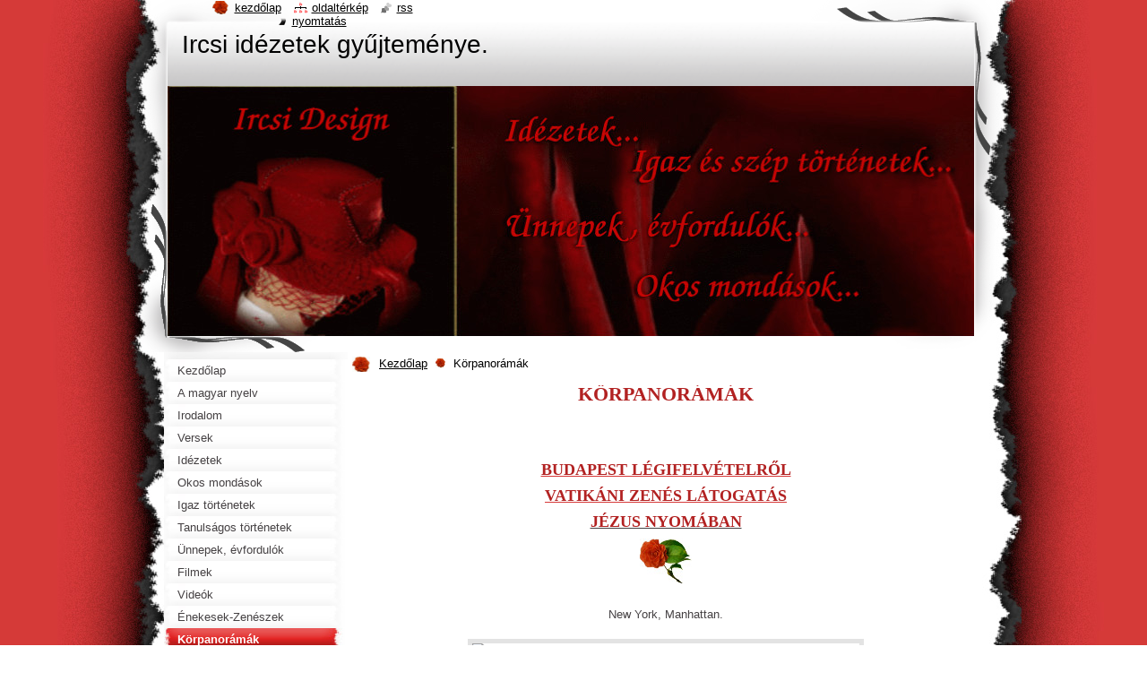

--- FILE ---
content_type: text/html; charset=UTF-8
request_url: https://ircsi.webnode.hu/korpanoramak/
body_size: 8399
content:
<!--[if lte IE 9]><!DOCTYPE HTML PUBLIC "-//W3C//DTD HTML 4.01 Transitional//EN" "https://www.w3.org/TR/html4/loose.dtd"><![endif]-->
<!DOCTYPE html>
<!--[if IE]><html class="ie" lang="hu"><![endif]-->
<!--[if gt IE 9]><!--> 
<html lang="hu">
<!--<![endif]-->
  <head>
    <!--[if lt IE 8]><meta http-equiv="X-UA-Compatible" content="IE=EmulateIE7"><![endif]--><!--[if IE 8]><meta http-equiv="X-UA-Compatible" content="IE=EmulateIE8"><![endif]--><!--[if IE 9]><meta http-equiv="X-UA-Compatible" content="IE=EmulateIE9"><![endif]-->
    <base href="https://ircsi.webnode.hu/">
  <meta charset="utf-8">
  <meta name="description" content="">
  <meta name="keywords" content="">
  <meta name="generator" content="Webnode">
  <meta name="apple-mobile-web-app-capable" content="yes">
  <meta name="apple-mobile-web-app-status-bar-style" content="black">
  <meta name="format-detection" content="telephone=no">
    <link rel="icon" type="image/svg+xml" href="/favicon.svg" sizes="any">  <link rel="icon" type="image/svg+xml" href="/favicon16.svg" sizes="16x16">  <link rel="icon" href="/favicon.ico"><link rel="canonical" href="https://ircsi.webnode.hu/korpanoramak/">
<script type="text/javascript">(function(i,s,o,g,r,a,m){i['GoogleAnalyticsObject']=r;i[r]=i[r]||function(){
			(i[r].q=i[r].q||[]).push(arguments)},i[r].l=1*new Date();a=s.createElement(o),
			m=s.getElementsByTagName(o)[0];a.async=1;a.src=g;m.parentNode.insertBefore(a,m)
			})(window,document,'script','//www.google-analytics.com/analytics.js','ga');ga('create', 'UA-797705-6', 'auto',{"name":"wnd_header"});ga('wnd_header.set', 'dimension1', 'W1');ga('wnd_header.set', 'anonymizeIp', true);ga('wnd_header.send', 'pageview');var pageTrackerAllTrackEvent=function(category,action,opt_label,opt_value){ga('send', 'event', category, action, opt_label, opt_value)};</script>
  <link rel="alternate" type="application/rss+xml" href="https://ircsi.webnode.hu/rss/all.xml" title="Összes cikk">
<!--[if lte IE 9]><style type="text/css">.cke_skin_webnode iframe {vertical-align: baseline !important;}</style><![endif]-->
    <title>Körpanorámák :: Ircsi idézetek gyűjteménye.</title>
    <meta name="robots" content="index, follow">
    <meta name="googlebot" content="index, follow">   
    <link href="https://d11bh4d8fhuq47.cloudfront.net/_system/skins/v9/50000797/css/style.css" rel="stylesheet" type="text/css" media="screen,projection,handheld,tv">
    <link href="https://d11bh4d8fhuq47.cloudfront.net/_system/skins/v9/50000797/css/print.css" rel="stylesheet" type="text/css" media="print">
    <script type="text/javascript" src="https://d11bh4d8fhuq47.cloudfront.net/_system/skins/v9/50000797/js/functions.js"></script>
    <!--[if IE]>
			<script type="text/javascript" src="https://d11bh4d8fhuq47.cloudfront.net/_system/skins/v9/50000797/js/functions-ie.js"></script>
		<![endif]-->
    <!--[if IE 6]>
      <script type="text/javascript" src="https://d11bh4d8fhuq47.cloudfront.net/_system/skins/v9/50000797/js/png.js"></script>
			<script type="text/javascript">
        DD_belatedPNG.fix('#header, .homepage a, .print a, .sitemap a, .rss a, li');
        DD_belatedPNG.fixPNG('#header, .homepage a, .print a, .sitemap a, .rss a, li');
      </script> 
    <![endif]--> 
  
				<script type="text/javascript">
				/* <![CDATA[ */
					
					if (typeof(RS_CFG) == 'undefined') RS_CFG = new Array();
					RS_CFG['staticServers'] = new Array('https://d11bh4d8fhuq47.cloudfront.net/');
					RS_CFG['skinServers'] = new Array('https://d11bh4d8fhuq47.cloudfront.net/');
					RS_CFG['filesPath'] = 'https://ircsi.webnode.hu/_files/';
					RS_CFG['filesAWSS3Path'] = 'https://ebe4c9065f.cbaul-cdnwnd.com/395c24ab620300ae62461c6ad28f4d3d/';
					RS_CFG['lbClose'] = 'Bezárás';
					RS_CFG['skin'] = 'default';
					if (!RS_CFG['labels']) RS_CFG['labels'] = new Array();
					RS_CFG['systemName'] = 'Webnode';
						
					RS_CFG['responsiveLayout'] = 0;
					RS_CFG['mobileDevice'] = 0;
					RS_CFG['labels']['copyPasteSource'] = 'Olvass tovább:';
					
				/* ]]> */
				</script><style type="text/css">/* <![CDATA[ */#b802a5242jq1qn2 {position: absolute;font-size: 13px !important;font-family: "Arial", helvetica, sans-serif !important;white-space: nowrap;z-index: 2147483647;-webkit-user-select: none;-khtml-user-select: none;-moz-user-select: none;-o-user-select: none;user-select: none;}#dg4b272j6eck {position: relative;top: -14px;}* html #dg4b272j6eck { top: -11px; }#dg4b272j6eck a { text-decoration: none !important; }#dg4b272j6eck a:hover { text-decoration: underline !important; }#wqvfxs1kkq {z-index: 2147483647;display: inline-block !important;font-size: 16px;padding: 7px 59px 9px 59px;background: transparent url(https://d11bh4d8fhuq47.cloudfront.net/img/footer/footerButtonWebnodeHover.png?ph=ebe4c9065f) top left no-repeat;height: 18px;cursor: pointer;}* html #wqvfxs1kkq { height: 36px; }#wqvfxs1kkq:hover { background: url(https://d11bh4d8fhuq47.cloudfront.net/img/footer/footerButtonWebnode.png?ph=ebe4c9065f) top left no-repeat; }#ggi7i8e22mmt { display: none; }#f3f05b6ffm {z-index: 3000;text-align: left !important;position: absolute;height: 88px;font-size: 13px !important;color: #ffffff !important;font-family: "Arial", helvetica, sans-serif !important;overflow: hidden;cursor: pointer;}#f3f05b6ffm a {color: #ffffff !important;}#gdasupj39 {color: #36322D !important;text-decoration: none !important;font-weight: bold !important;float: right;height: 31px;position: absolute;top: 19px;right: 15px;cursor: pointer;}#g444456050 { float: right; padding-right: 27px; display: block; line-height: 31px; height: 31px; background: url(https://d11bh4d8fhuq47.cloudfront.net/img/footer/footerButton.png?ph=ebe4c9065f) top right no-repeat; white-space: nowrap; }#apm60vg1eb26c { position: relative; left: 1px; float: left; display: block; width: 15px; height: 31px; background: url(https://d11bh4d8fhuq47.cloudfront.net/img/footer/footerButton.png?ph=ebe4c9065f) top left no-repeat; }#gdasupj39:hover { color: #36322D !important; text-decoration: none !important; }#gdasupj39:hover #g444456050 { background: url(https://d11bh4d8fhuq47.cloudfront.net/img/footer/footerButtonHover.png?ph=ebe4c9065f) top right no-repeat; }#gdasupj39:hover #apm60vg1eb26c { background: url(https://d11bh4d8fhuq47.cloudfront.net/img/footer/footerButtonHover.png?ph=ebe4c9065f) top left no-repeat; }#dgf4sh14b535 {padding-right: 11px;padding-right: 11px;float: right;height: 60px;padding-top: 18px;background: url(https://d11bh4d8fhuq47.cloudfront.net/img/footer/footerBubble.png?ph=ebe4c9065f) top right no-repeat;}#eqre3w4a6i {float: left;width: 18px;height: 78px;background: url(https://d11bh4d8fhuq47.cloudfront.net/img/footer/footerBubble.png?ph=ebe4c9065f) top left no-repeat;}* html #wqvfxs1kkq { filter: progid:DXImageTransform.Microsoft.AlphaImageLoader(src='https://d11bh4d8fhuq47.cloudfront.net/img/footer/footerButtonWebnode.png?ph=ebe4c9065f'); background: transparent; }* html #wqvfxs1kkq:hover { filter: progid:DXImageTransform.Microsoft.AlphaImageLoader(src='https://d11bh4d8fhuq47.cloudfront.net/img/footer/footerButtonWebnodeHover.png?ph=ebe4c9065f'); background: transparent; }* html #dgf4sh14b535 { height: 78px; background-image: url(https://d11bh4d8fhuq47.cloudfront.net/img/footer/footerBubbleIE6.png?ph=ebe4c9065f);  }* html #eqre3w4a6i { background-image: url(https://d11bh4d8fhuq47.cloudfront.net/img/footer/footerBubbleIE6.png?ph=ebe4c9065f);  }* html #g444456050 { background-image: url(https://d11bh4d8fhuq47.cloudfront.net/img/footer/footerButtonIE6.png?ph=ebe4c9065f); }* html #apm60vg1eb26c { background-image: url(https://d11bh4d8fhuq47.cloudfront.net/img/footer/footerButtonIE6.png?ph=ebe4c9065f); }* html #gdasupj39:hover #rbcGrSigTryButtonRight { background-image: url(https://d11bh4d8fhuq47.cloudfront.net/img/footer/footerButtonHoverIE6.png?ph=ebe4c9065f);  }* html #gdasupj39:hover #rbcGrSigTryButtonLeft { background-image: url(https://d11bh4d8fhuq47.cloudfront.net/img/footer/footerButtonHoverIE6.png?ph=ebe4c9065f);  }/* ]]> */</style><script type="text/javascript" src="https://d11bh4d8fhuq47.cloudfront.net/_system/client/js/compressed/frontend.package.1-3-108.js?ph=ebe4c9065f"></script><style type="text/css"></style></head>
  <body>    <div id="body_bg">
      <div id="site_bg">
        <div id="site">
        
          <!-- HEADER -->
          <div id="header">
            <div id="logozone">               
              <div id="logo"><a href="home/" title="Ugrás a kezdőlapra"><span id="rbcSystemIdentifierLogo">Ircsi idézetek gyűjteménye.</span></a></div>          
              <p id="moto"><span id="rbcCompanySlogan" class="rbcNoStyleSpan"></span></p>
            </div>    
            <div id="illustration">                            
              <img src="https://ebe4c9065f.cbaul-cdnwnd.com/395c24ab620300ae62461c6ad28f4d3d/200000205-6224b631ec/50000000.jpg?ph=ebe4c9065f" width="900" height="279" alt="">            </div>         
          </div>
          <!-- /HEADER -->
          
          <div class="cleaner"><!-- / --></div>
          
          <!-- MAIN -->
          <div id="mainWide">
            
            <!-- CONTENT -->
            <div id="content">
                          
              <!-- NAVIGATOR -->
              <div id="pageNavigator" class="rbcContentBlock">                        <div id="navigator">           <a class="navFirstPage" href="/home/">Kezdőlap</a>      <span><span> &gt; </span></span>          <span id="navCurrentPage">Körpanorámák</span>                 </div>            <div class="cleaner"><!-- / --></div>              </div>              <!-- /NAVIGATOR -->
              
              <div class="cleaner"><!-- / --></div>
              
              
								
			<div class="box">
        <div class="boxContent">
          <div class="contentBox">

		<p style="text-align: center;"><span style="color:#b22222;"><strong><span style="font-size:22px;"><span style="font-family:comic sans ms,cursive;">KÖRPANORÁMÁK</span></span></strong></span></p>
<p style="text-align: center;">&nbsp;</p>
<p style="text-align: center;">&nbsp;</p>
<p style="text-align: center;"><strong><span style="font-size:18px;"><span style="font-family:comic sans ms,cursive;"><a href="http://www.budapest.skyviewair.com/" rel="nofollow" style="line-height: 20.479999542236328px; background-color: rgb(214, 57, 57);" target="_blank"><span style="color:#b22222;"><span style="background-color:#ffffff;">BUDAPEST LÉGIFELVÉTELRŐL</span></span></a></span></span></strong></p>
<p style="text-align: center;"><strong><span style="font-size:18px;"><span style="font-family:comic sans ms,cursive;"><a href="http://www.vatican.va/various/basiliche/san_giovanni/vr_tour/index-en.html" rel="nofollow" target="_blank"><span style="color:#b22222;">VATIKÁNI ZENÉS LÁTOGATÁS</span></a></span></span></strong></p>
<p style="text-align: center;"><span style="font-size:18px;"><a href="http://www.p4panorama.com/panos/HOLYLAND/index.html" rel="nofollow" style="color: rgb(69, 65, 67); line-height: 20.479999542236328px; background-color: rgb(214, 57, 57);" target="_blank"><span style="color:#b22222;"><strong><span style="font-family: 'comic sans ms', cursive;"><span style="background-color:#ffffff;">JÉZUS NYOMÁBAN</span></span></strong></span></a></span></p>

        
          </div>                
        </div>
      </div>
      
      <div class="cleaner"><!-- / --></div>

		
								
			<div class="box">
        <div class="boxContent">
          <div class="contentBox">

		<p style="text-align: center;">
	New York, Manhattan.</p>
<p style="text-align: center;">
	<a href="http://www.airpano.ru/files/Millennium-UN-Plaza-Hotel-New-York-Night/2-2" rel="nofollow" target="_blank"><img alt="Description: Description: 01 20 ??? ????? ????? 360 ???? ???? ?????? " src="https://mail.google.com/mail/u/0/?ui=2&amp;ik=91ad33082d&amp;view=att&amp;th=13b0d5a0fd9ede3a&amp;attid=0.10&amp;disp=emb&amp;realattid=aae2b1ddaa3ba54c_0.1.1&amp;zw&amp;atsh=1" /></a></p>
<p style="text-align: center;">
	St. Moritz, Swiss Alps</p>
<p style="text-align: center;">
	<a href="http://www.airpano.ru/files/Sankt-Moritz-Switzerland/2-2" rel="nofollow" style="color: rgb(17, 85, 204); font-family: arial, sans-serif; font-size: 16px;" target="_blank"><span style="text-decoration: initial;"><img alt="Description: Description: 02 20 ??? ????? ????? 360 ???? ???? ?????? " border="0" class="GH" height="222" src="https://mail.google.com/mail/u/0/?ui=2&amp;ik=91ad33082d&amp;view=att&amp;th=13b0d5a0fd9ede3a&amp;attid=0.14&amp;disp=emb&amp;realattid=aae2b1ddaa3ba54c_0.1.2&amp;zw&amp;atsh=1" style="-webkit-box-shadow: rgb(229, 229, 229) 0px 0px 0px 1px; box-shadow: rgb(229, 229, 229) 0px 0px 0px 1px;" width="595" /></span></a></p>
<p style="text-align: center;">
	Unreal Aircraft of Ivan Roslyalkov</p>
<p style="text-align: center;">
	<a href="http://www.airpano.ru/files/Nepal-Airlines/2-2" rel="nofollow" target="_blank"><img alt="Description: Description: 03 20 ??? ????? ????? 360 ???? ???? ?????? " src="https://mail.google.com/mail/u/0/?ui=2&amp;ik=91ad33082d&amp;view=att&amp;th=13b0d5a0fd9ede3a&amp;attid=0.20&amp;disp=emb&amp;realattid=aae2b1ddaa3ba54c_0.1.3&amp;zw&amp;atsh=1" /></a></p>
<p style="text-align: center;">
	&nbsp;</p>
<p style="text-align: center;">
	&nbsp;</p>
<p style="text-align: center;">
	<img alt="Description: Description: 04 20 ??? ????? ????? 360 ???? ???? ?????? " src="https://mail.google.com/mail/u/0/?ui=2&amp;ik=91ad33082d&amp;view=att&amp;th=13b0d5a0fd9ede3a&amp;attid=0.3&amp;disp=emb&amp;realattid=aae2b1ddaa3ba54c_0.1.4&amp;zw&amp;atsh=1" /></p>
<p>
	&nbsp;</p>
<p>
	&nbsp;</p>

        
          </div>                
        </div>
      </div>
      
      <div class="cleaner"><!-- / --></div>

		           
              
            </div>
            <!-- /CONTENT -->
            
            <!-- SIDEBAR -->
            <div id="sidebar">
            
              <!-- MENU -->  
              


      <div id="menuzone">

		<ul class="menu">
	<li class="first">
  
      <a href="/home/">
    
      <span>Kezdőlap</span>
      
  </a>
  
  </li>
	<li>
  
      <a href="/a-magyar-nyelv/">
    
      <span>A magyar nyelv</span>
      
  </a>
  
  </li>
	<li>
  
      <a href="/irodalom/">
    
      <span>Irodalom</span>
      
  </a>
  
  </li>
	<li>
  
      <a href="/versek/">
    
      <span>Versek</span>
      
  </a>
  
  </li>
	<li>
  
      <a href="/idezetek/">
    
      <span>Idézetek</span>
      
  </a>
  
  </li>
	<li>
  
      <a href="/okos-mondasok/">
    
      <span>Okos mondások</span>
      
  </a>
  
  </li>
	<li>
  
      <a href="/igaz-tortenetek/">
    
      <span>Igaz történetek</span>
      
  </a>
  
  </li>
	<li>
  
      <a href="/tanulsagos-tortenetek/">
    
      <span>Tanulságos történetek</span>
      
  </a>
  
  </li>
	<li>
  
      <a href="/unnepek/">
    
      <span>Ünnepek, évfordulók</span>
      
  </a>
  
  </li>
	<li>
  
      <a href="/filmek/">
    
      <span>Filmek</span>
      
  </a>
  
  </li>
	<li>
  
      <a href="/videok/">
    
      <span>Videók</span>
      
  </a>
  
  </li>
	<li>
  
      <a href="/enekesek-zeneszek/">
    
      <span>Énekesek-Zenészek</span>
      
  </a>
  
  </li>
	<li class="open selected activeSelected">
  
      <a href="/korpanoramak/">
    
      <span>Körpanorámák</span>
      
  </a>
  
  </li>
	<li>
  
      <a href="/egyhazi/">
    
      <span>Egyházi</span>
      
  </a>
  
  </li>
	<li>
  
      <a href="/andre-rieu/">
    
      <span>Andre Rieu</span>
      
  </a>
  
  </li>
	<li>
  
      <a href="/spontan-esemenyek/">
    
      <span>Spontán események</span>
      
  </a>
  
  </li>
	<li>
  
      <a href="/vendegkonyv/">
    
      <span>Vendégkönyv</span>
      
  </a>
  
  </li>
	<li>
  
      <a href="/hasznos-linkek/">
    
      <span>Hasznos linkek</span>
      
  </a>
  
  </li>
	<li>
  
      <a href="/minden-ami-magyar/">
    
      <span>Minden ami Magyar</span>
      
  </a>
  
  </li>
	<li>
  
      <a href="/jo-tudni-/">
    
      <span>Jó tudni!</span>
      
  </a>
  
  </li>
	<li>
  
      <a href="/sajat-linkjeim/">
    
      <span>Saját linkjeim</span>
      
  </a>
  
  </li>
	<li>
  
      <a href="/tesztek/">
    
      <span>Tesztek</span>
      
  </a>
  
  </li>
	<li>
  
      <a href="/erdekessegek/">
    
      <span>Érdekességek</span>
      
  </a>
  
  </li>
	<li>
  
      <a href="/luxus/">
    
      <span>Luxus</span>
      
  </a>
  
  </li>
	<li class="last">
  
      <a href="/vendegkonyv2/">
    
      <span>Vendégkönyv</span>
      
  </a>
  
  </li>
</ul>

      </div>

					    
              <!-- /MENU -->
              
              <div class="cleaner"><!-- / --></div>
              
              <!-- SEARCH -->
              
        
      <div id="searchBox">

		<form action="/search/" method="get" id="fulltextSearch">

      	<label for="fulltextSearchText">Keresés</label>
        <div class="cleaner"><!-- / --></div>            		    
        <input type="text" name="text" id="fulltextSearchText">
        <button type="submit" id="fulltextSubmit"><span class="hidden">Keres</span></button>

		</form>


      </div>
      
      <div class="cleaner"><!-- / --></div>

		 
              <!-- /SEARCH -->
              
              <div class="cleaner"><!-- / --></div>
              
              <!-- CONTACT -->
              
          
      <div id="contact">
        <div id="contactTitle"><h2>Elérhetőség</h2></div>
        <div id="contactContent">
          
		

      <p class="name">Ircsi</p>
                  
      
      
	
	    <p class="email"><a href="&#109;&#97;&#105;&#108;&#116;&#111;:&#110;&#101;&#114;&#105;&#99;&#115;&#97;&#114;&#97;1&#64;&#103;&#109;&#97;&#105;&#108;&#46;&#99;&#111;&#109;"><span id="rbcContactEmail">&#110;&#101;&#114;&#105;&#99;&#115;&#97;&#114;&#97;1&#64;&#103;&#109;&#97;&#105;&#108;&#46;&#99;&#111;&#109;</span></a></p>

	        

		
        
        </div>
      </div>
      
      <div class="cleaner"><!-- / --></div>

					          
              <!-- /CONTACT --> 
              
              <div class="cleaner"><!-- / --></div>       
              
                      
                    
                              
            </div>
            <!-- /SIDEBAR -->
            
            <hr class="cleaner">
            
          </div>
          <!-- /MAIN -->
          
          <div class="cleaner"><!-- / --></div>
          
          <!-- QUICK LINKS -->
          <table id="quickLinks">
            <tr><td>
              <div id="links">
                <p>
                  <span class="homepage"><a href="home/" title="Ugrás a kezdőlapra">Kezdőlap</a></span>
                  <span class="separator"> | </span>
                  <span class="sitemap"><a href="/sitemap/" title="Ugrás az oldaltérképre.">Oldaltérkép</a></span>
                  <span class="separator"> | </span>
                  <span class="rss"><a href="/rss/" title="RSS csatornák">RSS</a></span>
                  <span class="separator"> | </span>
                  <span class="print"><a href="#" onclick="window.print(); return false;" title="Oldal nyomtatása">Nyomtatás</a></span>
                 </p>  
              </div>
            </td><td>
              <div class="lang">               
                <div id="languageSelect"></div>			                			            
              </div>
            </td></tr>
          </table>
          <!-- /QUICK LINKS -->
          
          <!-- FOOTER -->
          <div id="footer">
            <div id="footerContent">
              <div id="footerLeft"><span id="rbcFooterText" class="rbcNoStyleSpan">Ircsi Idézetek gyűjteménye© 2012 Minden jog fenntartva.</span></div>            
              <div id="footerRight"><span class="rbcSignatureText"><a rel="nofollow" href="https://www.webnode.hu?utm_source=text&amp;utm_medium=footer&amp;utm_campaign=free1">Készíts ingyenes honlapot</a><a id="wqvfxs1kkq" rel="nofollow" href="https://www.webnode.hu?utm_source=button&amp;utm_medium=footer&amp;utm_campaign=free1"><span id="ggi7i8e22mmt">Webnode</span></a></span></div> 
            </div>
          </div>          
          <!-- /FOOTER -->
        
        </div>
      </div>
    </div>
    
    <script type="text/javascript">
		/* <![CDATA[ */

			RubicusFrontendIns.addObserver
			({

				onContentChange: function ()
        {
          RubicusFrontendIns.faqInit('faq', 'answerBlock');
          setContentSize();
        },

				onStartSlideshow: function()
				{
					$('slideshowControl').innerHTML	= '<span>Diavetítés szüneteltetése<'+'/span>';
					$('slideshowControl').title			= 'A képek automatikus vetítésének szüneteltetése';
					$('slideshowControl').onclick		= RubicusFrontendIns.stopSlideshow.bind(RubicusFrontendIns);
				},

				onStopSlideshow: function()
				{
					$('slideshowControl').innerHTML	= '<span>Diavetítés indítása<'+'/span>';
					$('slideshowControl').title			= 'Képek diavetítésének indítása';
					$('slideshowControl').onclick		= RubicusFrontendIns.startSlideshow.bind(RubicusFrontendIns);
				},

				onShowImage: function()
				{
					if (RubicusFrontendIns.isSlideshowMode())
					{
						$('slideshowControl').innerHTML	= '<span>Diavetítés szüneteltetése<'+'/span>';
						$('slideshowControl').title			= 'A képek automatikus vetítésének szüneteltetése';
						$('slideshowControl').onclick		= RubicusFrontendIns.stopSlideshow.bind(RubicusFrontendIns);
					}
				}

			 });
			 
			  if (!$('detailScript'))
        {
          window.onload = setContentSize;
        }        
        document.body.onresize = setContentSize;
			  window.onresize = setContentSize;

			  RubicusFrontendIns.faqInit('faq', 'answerBlock');

			  RubicusFrontendIns.addFileToPreload('https://d11bh4d8fhuq47.cloudfront.net/_system/skins/v9/50000797/img/loading.gif');
			  
			  RubicusFrontendIns.addFileToPreload('https://d11bh4d8fhuq47.cloudfront.net/_system/skins/v9/50000797/img/search_btn_hover.jpg');
			  RubicusFrontendIns.addFileToPreload('https://d11bh4d8fhuq47.cloudfront.net/_system/skins/v9/50000797/img/menu_hover.jpg');
			  RubicusFrontendIns.addFileToPreload('https://d11bh4d8fhuq47.cloudfront.net/_system/skins/v9/50000797/img/submenu_hover.jpg');
			  RubicusFrontendIns.addFileToPreload('https://d11bh4d8fhuq47.cloudfront.net/_system/skins/v9/50000797/img/submenu2_hover.jpg');
			  RubicusFrontendIns.addFileToPreload('https://d11bh4d8fhuq47.cloudfront.net/_system/skins/v9/50000797/img/submit_hover.jpg');
			  
			  RubicusFrontendIns.addFileToPreload('https://d11bh4d8fhuq47.cloudfront.net/_system/skins/v9/50000797/img/photo118_hover.jpg');
			  RubicusFrontendIns.addFileToPreload('https://d11bh4d8fhuq47.cloudfront.net/_system/skins/v9/50000797/img/photo200_hover.jpg');
			  RubicusFrontendIns.addFileToPreload('https://d11bh4d8fhuq47.cloudfront.net/_system/skins/v9/50000797/img/product_img_hover.jpg');
			  
  		/* ]]> */
  	</script>
  <div id="rbcFooterHtml"></div><div style="display: none;" id="b802a5242jq1qn2"><span id="dg4b272j6eck">&nbsp;</span></div><div id="f3f05b6ffm" style="display: none;"><a href="https://www.webnode.hu?utm_source=window&amp;utm_medium=footer&amp;utm_campaign=free1" rel="nofollow"><div id="eqre3w4a6i"><!-- / --></div><div id="dgf4sh14b535"><div><strong id="h80gk652apo0nr">Ez a weboldal a Webnode-dal készült</strong><br /><span id="clili7ab3kcca">Neked is hatásos weboldalad lehet, ingyen!</span></div><span id="gdasupj39"><span id="apm60vg1eb26c"><!-- / --></span><span id="g444456050">Próbáld ki</span></span></div></a></div><script type="text/javascript">/* <![CDATA[ */var g92e72gd = {sig: $('b802a5242jq1qn2'),prefix: $('dg4b272j6eck'),btn : $('wqvfxs1kkq'),win : $('f3f05b6ffm'),winLeft : $('eqre3w4a6i'),winLeftT : $('dph8bmg671f'),winLeftB : $('dbafe2c25'),winRght : $('dgf4sh14b535'),winRghtT : $('eeea16e4148m'),winRghtB : $('dd6n7gm2'),tryBtn : $('gdasupj39'),tryLeft : $('apm60vg1eb26c'),tryRght : $('g444456050'),text : $('clili7ab3kcca'),title : $('h80gk652apo0nr')};g92e72gd.sig.appendChild(g92e72gd.btn);var f63306g0d3=0,kj8e448=0,d3ff72a814aah=0,ibnreim1r804o8,ecb6ff55669ga=$$('.rbcSignatureText')[0],h3slu5817hb8gb=false,e5e075b611c;function cbnes0uw8(){if (!h3slu5817hb8gb && pageTrackerAllTrackEvent){pageTrackerAllTrackEvent('Signature','Window show - web',g92e72gd.sig.getElementsByTagName('a')[0].innerHTML);h3slu5817hb8gb=true;}g92e72gd.win.show();d3ff72a814aah=g92e72gd.tryLeft.offsetWidth+g92e72gd.tryRght.offsetWidth+1;g92e72gd.tryBtn.style.width=parseInt(d3ff72a814aah)+'px';g92e72gd.text.parentNode.style.width = '';g92e72gd.winRght.style.width=parseInt(20+d3ff72a814aah+Math.max(g92e72gd.text.offsetWidth,g92e72gd.title.offsetWidth))+'px';g92e72gd.win.style.width=parseInt(g92e72gd.winLeft.offsetWidth+g92e72gd.winRght.offsetWidth)+'px';var wl=g92e72gd.sig.offsetLeft+g92e72gd.btn.offsetLeft+g92e72gd.btn.offsetWidth-g92e72gd.win.offsetWidth+12;if (wl<10){wl=10;}g92e72gd.win.style.left=parseInt(wl)+'px';g92e72gd.win.style.top=parseInt(kj8e448-g92e72gd.win.offsetHeight)+'px';clearTimeout(ibnreim1r804o8);}function f06cjb5313ao(){ibnreim1r804o8=setTimeout('g92e72gd.win.hide()',1000);}function aqq25k6c(){var ph = RubicusFrontendIns.photoDetailHandler.lightboxFixed?document.getElementsByTagName('body')[0].offsetHeight/2:RubicusFrontendIns.getPageSize().pageHeight;g92e72gd.sig.show();f63306g0d3=0;kj8e448=0;if (ecb6ff55669ga&&ecb6ff55669ga.offsetParent){var obj=ecb6ff55669ga;do{f63306g0d3+=obj.offsetLeft;kj8e448+=obj.offsetTop;} while (obj = obj.offsetParent);}if ($('rbcFooterText')){g92e72gd.sig.style.color = $('rbcFooterText').getStyle('color');g92e72gd.sig.getElementsByTagName('a')[0].style.color = $('rbcFooterText').getStyle('color');}g92e72gd.sig.style.width=parseInt(g92e72gd.prefix.offsetWidth+g92e72gd.btn.offsetWidth)+'px';if (f63306g0d3<0||f63306g0d3>document.body.offsetWidth){f63306g0d3=(document.body.offsetWidth-g92e72gd.sig.offsetWidth)/2;}if (f63306g0d3>(document.body.offsetWidth*0.55)){g92e72gd.sig.style.left=parseInt(f63306g0d3+(ecb6ff55669ga?ecb6ff55669ga.offsetWidth:0)-g92e72gd.sig.offsetWidth)+'px';}else{g92e72gd.sig.style.left=parseInt(f63306g0d3)+'px';}if (kj8e448<=0 || RubicusFrontendIns.photoDetailHandler.lightboxFixed){kj8e448=ph-5-g92e72gd.sig.offsetHeight;}g92e72gd.sig.style.top=parseInt(kj8e448-5)+'px';}function i8f1i971267(){if (e5e075b611c){clearTimeout(e5e075b611c);}e5e075b611c = setTimeout('aqq25k6c()', 10);}Event.observe(window,'load',function(){if (g92e72gd.win&&g92e72gd.btn){if (ecb6ff55669ga){if (ecb6ff55669ga.getElementsByTagName("a").length > 0){g92e72gd.prefix.innerHTML = ecb6ff55669ga.innerHTML + '&nbsp;';}else{g92e72gd.prefix.innerHTML = '<a href="https://www.webnode.hu?utm_source=text&amp;utm_medium=footer&amp;utm_content=hu-web-1&amp;utm_campaign=signature" rel="nofollow">'+ecb6ff55669ga.innerHTML + '</a>&nbsp;';}ecb6ff55669ga.style.visibility='hidden';}else{if (pageTrackerAllTrackEvent){pageTrackerAllTrackEvent('Signature','Missing rbcSignatureText','ircsi.webnode.hu');}}aqq25k6c();setTimeout(aqq25k6c, 500);setTimeout(aqq25k6c, 1000);setTimeout(aqq25k6c, 5000);Event.observe(g92e72gd.btn,'mouseover',cbnes0uw8);Event.observe(g92e72gd.win,'mouseover',cbnes0uw8);Event.observe(g92e72gd.btn,'mouseout',f06cjb5313ao);Event.observe(g92e72gd.win,'mouseout',f06cjb5313ao);Event.observe(g92e72gd.win,'click',function(){if (pageTrackerAllTrackEvent){pageTrackerAllTrackEvent('Signature','Window click - web','Ez a weboldal a Webnode-dal készült',1);}document/*bc2296d44*/.location.href='https://www.webnode.hu?utm_source=window&utm_medium=footer&utm_content=hu-web-1&utm_campaign=signature';});Event.observe(window, 'resize', i8f1i971267);Event.observe(document.body, 'resize', i8f1i971267);RubicusFrontendIns.addObserver({onResize: i8f1i971267});RubicusFrontendIns.addObserver({onContentChange: i8f1i971267});RubicusFrontendIns.addObserver({onLightboxUpdate: aqq25k6c});Event.observe(g92e72gd.btn, 'click', function(){if (pageTrackerAllTrackEvent){pageTrackerAllTrackEvent('Signature','Button click - web',g92e72gd.sig.getElementsByTagName('a')[0].innerHTML);}});Event.observe(g92e72gd.tryBtn, 'click', function(){if (pageTrackerAllTrackEvent){pageTrackerAllTrackEvent('Signature','Try Button click - web','Ez a weboldal a Webnode-dal készült',1);}});}});RubicusFrontendIns.addFileToPreload('https://d11bh4d8fhuq47.cloudfront.net/img/footer/footerButtonWebnode.png?ph=ebe4c9065f');RubicusFrontendIns.addFileToPreload('https://d11bh4d8fhuq47.cloudfront.net/img/footer/footerButton.png?ph=ebe4c9065f');RubicusFrontendIns.addFileToPreload('https://d11bh4d8fhuq47.cloudfront.net/img/footer/footerButtonHover.png?ph=ebe4c9065f');RubicusFrontendIns.addFileToPreload('https://d11bh4d8fhuq47.cloudfront.net/img/footer/footerBubble.png?ph=ebe4c9065f');if (Prototype.Browser.IE){RubicusFrontendIns.addFileToPreload('https://d11bh4d8fhuq47.cloudfront.net/img/footer/footerBubbleIE6.png?ph=ebe4c9065f');RubicusFrontendIns.addFileToPreload('https://d11bh4d8fhuq47.cloudfront.net/img/footer/footerButtonHoverIE6.png?ph=ebe4c9065f');}RubicusFrontendIns.copyLink = 'https://www.webnode.hu';RS_CFG['labels']['copyPasteBackLink'] = 'Készíts saját weboldalt ingyen:';/* ]]> */</script><script type="text/javascript">var keenTrackerCmsTrackEvent=function(id){if(typeof _jsTracker=="undefined" || !_jsTracker){return false;};try{var name=_keenEvents[id];var keenEvent={user:{u:_keenData.u,p:_keenData.p,lc:_keenData.lc,t:_keenData.t},action:{identifier:id,name:name,category:'cms',platform:'WND1',version:'2.1.157'},browser:{url:location.href,ua:navigator.userAgent,referer_url:document.referrer,resolution:screen.width+'x'+screen.height,ip:'18.216.133.187'}};_jsTracker.jsonpSubmit('PROD',keenEvent,function(err,res){});}catch(err){console.log(err)};};</script></body>
</html>

--- FILE ---
content_type: text/css
request_url: https://d11bh4d8fhuq47.cloudfront.net/_system/skins/v9/50000797/css/style.css
body_size: 7339
content:
h1, h2, h3, h4, h5, h6, h7, p, ul, ol, li, cite, hr, fieldset, img, dl, dt, dd {
	margin: 0;
	padding: 0;
}
ul, li {
	list-style-type: none;
	list-style: none;
}
.hidden, #hidden {
	position: absolute;
	display: none;
}
.cleaner {
	display: block;
	clear: both;
	visibility: hidden;
	overflow: hidden;
	width: 100%;
	height: 0;
	line-height: 0;
	margin: 0;
	padding: 0;
}
body {
	height: 100%;
	width: 100%;
	text-align: center;
	font: 0.80em Tahoma, Verdana, Geneva, Arial, Helvetica, sans-serif;
	margin: 0;
	padding: 0;
	color: #454143;
}
#body_bg {
	width: 100%;
	height: auto;
	background: #d63939 url(../img/body_bg.jpg) repeat;
}
#site_bg {
	width: 100%;
	height: auto;
	background: #d63939 url(../img/site_bg.jpg) repeat-y top center;
}
#site {
	width: 990px;
	margin: 0 auto;
	text-align: center;
	position: relative;
}

#waitingTable {
	background: transparent;
	width: 100%;
	height: 100%;
}
#waitingTable td {
	text-align: center;
	vertical-align: middle;
	background: transparent;
}
#waitingTable img, #waitingTable a img {
	text-decoration: none;
	border: none;
}
#content #waitingTable td {
	height: 100px;
}

/* ------ HEADER ------------ */
#header {
	width: 990px;
	height: 393px;
	background: url(../img/header_bg.png) no-repeat 0 0;
	position: relative;
}
#illustration {
	width: 900px;
	height: 279px;
	position: absolute;
	top: 96px;
	left: 42px;
	overflow: hidden;
}
#logozone {
	width: 900px;
	height: 72px;
	position: absolute;
	top: 24px;
	left: 38px;
	text-align: left;
	overflow: hidden;
}
#logo {
	color: #000000;
	font-size: 2.2em;
	font-weight: normal;
	margin: 10px 20px 0 20px;
	font-style: normal;
	background: none;
	padding-left: 0;
	overflow: hidden;
	height: 1.3em;
}
#logo a, #logo a:hover {
	color: #000000;
	text-decoration: none;
	font-style: normal;
}
#logo a img, #logo a:hover img {
	border: none;
	text-decoration: none;
}
#moto {
	color: #d63939;
	font-size: 1.3em;
	font-weight: normal;
	margin: 0 20px 0 20px;
	overflow: hidden;
	height: 1.45em;
}
/* ------ HEADER ------------ */

/* ------ QUICK LINKS ------- */
#quickLinks {
	position: absolute;
	z-index: 11;
	top: 0;
	left: 45px;
}

.lang {
  margin-left: 20px;
}
.lang a {
	color: #000000;
	text-decoration: underline;
}
.lang a:hover {
	color: #d63939;
	text-decoration: underline;
}
#languageSelect {
	padding: 0;
	margin: 0;
}
#languageSelectBody {
	margin: 0;
	padding: 0;
}
#languageSelect ul {
	display: none;
}
#languageFlags {
	padding: 0;
	margin: 0;
}
#languageSelect #languageFlags a {
	text-decoration: none;
	display: block;
	width: 16px;
	height: 16px;
	float: left;
	margin: 0 0 0 7px;
	padding: 0;
	background: transparent center center no-repeat;
}
#languageList {
	padding: 0;
	margin: 0 0 0 5px;
	display: block;
	font-size: 0.9em;
}
/* IE6 */
*html #languageList {
	font-size: 0.8em;
}
#languageList .separator {
	display: inline;
}
.languageSelectbox {
	border: 1px solid #454345;
	font-size: 0.85em;
	height: 17px;
	margin: 0 0 0 5px;
	padding: 0;
}
/* IE6 */
*html .languageSelectbox {
	font-size: 0.7em;
	height: 15px;
}

#links a {
	color: #000000;
	text-decoration: underline;
	text-transform: lowercase;
	margin: 0 10px 0 0;
}
*html #links {
  font-size: 0.8em;
}
#links a:hover {
	color: #d63939;
	text-decoration: underline;
}
.homepage a {
	background: url(../img/homepage.png) no-repeat left;
	padding-left: 25px;
}
.print a {
	background: url(../img/print.png) no-repeat left;
	padding-left: 15px;
}
.sitemap a {
	background: url(../img/sitemap.png) no-repeat left;
	padding-left: 20px;
}
.rss a {
	background: url(../img/rss.png) no-repeat left;
	padding-left: 18px;
}
#links .separator {
	display: none;
}

/* ------ QUICK LINKS ------- */

/* ------ MAIN -------------- */
#main, #mainWide {
	width: 920px;
	margin-left: 38px;
	text-align: left;
	overflow: hidden;
	*margin-left: 0;
}

#content {
	width: 500px;
	_width: 490px;
	margin-left: 210px;
	_margin-left: 110px;
	float: left;
	overflow: hidden;
}
#mainWide #content {
	width: 710px;
	_width: 705px;
	margin-left: 210px;
	_margin-left: 110px;
	float: left;
	overflow: hidden;
}

#sidebar {
	width: 205px;
	float: left;
	margin: 0 0 0 -710px;
	padding: 0;
	overflow: hidden;
}
#mainWide #sidebar {
	width: 205px;
	float: left;
	margin: 0 0 0 -920px;
	padding: 0;
	overflow: hidden;
}

#right {
	width: 205px;
	float: left;
	margin: 0 0 0 5px;
	padding: 0;
	overflow: hidden;
}

#rows #leftRow, #rows #rightRow  {
	width: 350px;
	float: left;
}
/* ------ MAIN -------------- */

/* ------ FOOTER ------------ */
#footer {
	width: 910px;
	height: 60px;
	background: url(../img/footer.jpg) no-repeat;
	margin-left: 40px;
	color: #FFFFFF;
	font-size: 1em;
	*margin-left: 12px;
}
#footer a {
	color: #FFFFFF;
	text-decoration: underline;
}
#footer a:hover {
	color: #FFFFFF;
	text-decoration: none;
}
#footerContent {
	padding: 30px 30px 10px 30px;
	position: relative;
}
#footerLeft {
	height: 20px;
	line-height: 1.3em;
	overflow: hidden;
	text-align: left;
	width: 420px;
	position: absolute;
	left: 40px;
	_float: left;
	_left: 0;
}
#footerRight {
	height: 20px;
	line-height: 1.3em;
	overflow: hidden;
	text-align: right;
	width: 420px;
	position: absolute;
	right: 40px;
}
#footerRight span {
	background:  no-repeat left top;
	padding-left: 25px;
}
/* ------ FOOTER ------------ */

/* ------ MENU -------------- */
#menuzone {
	width: 205px;
	background: url(../img/sidebox_top.jpg) no-repeat top;
	padding-top: 8px;
}
.menu li {
	width: 205px;
	overflow: hidden;
}
.menu li a {
	background: url(../img/menu.jpg) no-repeat left top;
	color: #454143;
	text-decoration: none;
	height: 25px;
	line-height: 25px;
	display: block;
	width: 170px;
	_width: 205px;
	overflow: hidden;
	padding-left: 15px;
	padding-right: 20px;
	cursor: pointer;
}
.menu li a span {
	display: block;
	width: 170px;
	overflow: hidden;
	cursor: pointer;
}
.menu li a:hover {
	background: url(../img/menu_hover.jpg) no-repeat left top;
	color: #ffffff;
	text-decoration: none;
	cursor: pointer;
	font-weight: bold;
}
.menu li.open a, .menu li.selected a, .menu li.activeSelected a {
	background: url(../img/menu_hover.jpg) no-repeat left top;
	color: #ffffff;
	text-decoration: none;
	font-weight: bold;
	cursor: pointer;
}

.menu .level1 li a {
	background: url(../img/submenu.jpg) no-repeat left top;
	color: #454143;
	text-decoration: none;
	height: 22px;
	width: 160px;
	_width: 205px;
	line-height: 22px;
	display: block;
	overflow: hidden;
	padding-left: 25px;
	padding-right: 20px;
	font-weight: normal;
	cursor: pointer;
}
.menu .level1 li a span {
	display: block;
	width: 160px;
	overflow: hidden;
	cursor: pointer;
}
.menu .level1 li a:hover {
	background: url(../img/submenu_hover.jpg) no-repeat left top;
	text-decoration: none;
  color: #000000;
	font-weight: bold;
	cursor: pointer;
}
.menu .level1 li.selected a, .menu .level1 li.activeSelected a {
	background: url(../img/submenu_hover.jpg) no-repeat left top;
	text-decoration: none;
  color: #000000;
	font-weight: bold;
	cursor: pointer;
} 

.menu .level2 li a, .menu li .level1 li .level2 li a {
	background: url(../img/submenu2.jpg) no-repeat left top;
	color: #454143;
	text-decoration: none;
	height: 22px;
	width: 150px;
	_width: 205px;
	line-height: 22px;
	display: block;
	overflow: hidden;
	padding-left: 35px;
	padding-right: 20px;
	font-weight: normal;
	cursor: pointer;
}
.menu .level2 li a span {
	display: block;
	width: 150px;
	overflow: hidden;
	cursor: pointer;
}
.menu .level2 li a:hover, .menu li .level1 li .level2 li a:hover {
	background: url(../img/submenu2_hover.jpg) no-repeat left top;
	text-decoration: none;
  color: #000000;
  cursor: pointer;
	font-weight: bold;
}
.menu .level2 li.selected a, .menu .level2 li.activeSelected a, .menu li .level1 li .level2 li.selected a, .menu li .level1 li .level2 li.activeSelected a {
	background: url(../img/submenu2_hover.jpg) no-repeat left top;
	text-decoration: none;
  color: #000000;
	font-weight: bold;
	cursor: pointer;
} 
/* ------ MENU -------------- */

/* ------ NAVIGATOR -------- */
#navigator {
	text-align: left;
	margin: 5px 10px 10px 0;
	color: #000000;
	background: url(../img/navigator.jpg) no-repeat left top;
	padding-left: 20px;
	padding-bottom: 2px;
}
#navigator a.navFirstPage {
	color: #000000;
	background: url(../img/navigator_separator.jpg) no-repeat right;
	padding-right: 20px;
	padding-left: 10px;
	text-decoration: underline;
}
#navigator a {
	color: #000000;
	background: url(../img/navigator_separator.jpg) no-repeat right;
	padding-right: 20px;
	padding-left: 3px;
	text-decoration: underline;
}
#navigator a:hover {
	color: #d63939;
	text-decoration: none;
}
#navCurrentPage {
	color: #000000;
	padding-left: 5px;
}
#navigator span span {
	display: none;
}
/* ------ NAVIGATOR -------- */

/* ------ SEARCH ----------- */
#searchBox {
	margin-top: 10px;
}
#searchBox fieldset {
	border: none;
}
#searchBox label {
	display: none;
}
#fulltextSearchText {
	background: url(../img/search_input.jpg) no-repeat;
	padding: 0px 10px 0 20px;
	width: 133px;
	height: 37px;
	border: none;
	float: left;
}
/* IE */
#fulltextSearchText {
	*padding: 10px 10px 0 20px;
	_width: 170px;
}

#fulltextSubmit {
	margin: 0;
	padding: 0;
	float: left;
	background: url(../img/search_btn.jpg) no-repeat;
	width: 37px;
	height: 37px;
	border: none;
	cursor: pointer;
	_margin: 0 0 0 -3px;
}
#fulltextSubmit:hover {
  margin: 0 0 0 0;
	padding: 0;
	float: left;
  background: url(../img/search_btn_hover.jpg) no-repeat;
  width: 37px;
	height: 37px;
	border: none;
	cursor: pointer;
	_margin: 0 0 0 3px;
}

.submit {
	background: transparent url(../img/submit_bg.jpg) repeat-x top;
	color: #000000;
	border: none;
	height: 24px;
	padding: 0 15px 2px 15px;
	cursor: pointer;
	font-weight: bold;
	border: 1px solid #000000;
	text-transform: uppercase;
}
/* IE */
.submit {
  *padding: 0 15px 0 15px;
  *margin: 0;
  *border: none;	
}
/* WebKit */
@media screen and (-webkit-min-device-pixel-ratio:0){
	.submit { padding: 0 15px 0 15px; }
}
.submit:hover {
	background: url(../img/submit_hover.jpg) repeat-x top;
	color: #000000;
	border: none;
	height: 24px;
	padding: 0 15px 2px 15px;
	cursor: pointer;
	font-weight: bold;
	border: 1px solid #000000;
	text-transform: uppercase;
}
/* IE */
.submit:hover {
  *padding: 0 15px 0 15px;
  *margin: 0;
  *border: none;	
}
/* WebKit */
@media screen and (-webkit-min-device-pixel-ratio:0){
	.submit:hover { padding: 0 15px 0 15px; }
}
#fulltextSearchResult {
	padding-bottom: 10px;
}
#fulltextSearchResult fieldset {
	border: none;
	margin: 0;
	padding: 10px;
}
#rows #fulltextSearchResult fieldset {
	padding: 5px;
}
.search {
	margin-bottom: 5px;
	float: left;
	width: 170px;
	*width: 160px;
}
#mainWide .search {
	width: 240px;
} 
#rows .search {
	width: 324px;
}
.search label, .type label {
	width: 170px;
	float: left;
	margin-bottom: 10px;
	color: #434145;
	font-weight: bold;
	*width: 155px;
}
#mainWide #rows .search label, #mainWide #rows .type label {
	width: 318px;
	float: left;
	margin-bottom: 3px;
}
#mainWide .search label, #mainWide .type label {
	width: 230px;
}
.type {
	margin-bottom: 5px;
	float: left;
	width: 170px;
	margin-left: 15px;
	*width: 160px;
}
#mainWide .type {
	width: 240px;
}
#rows .type {
	margin-left: 0;
	width: 324px;
}
#fulltextSearchTextResult {
	background: url(../img/input_bg.png) no-repeat top left;
	width: 167px;
	border: 1px solid #000000;
	padding: 3px 2px;
	font-size: 1em;
	font-family: Tahoma, Verdana, Geneva, Arial, Helvetica, sans-serif;
	*width: 155px;
}
#mainWide #fulltextSearchTextResult {
	width: 227px;
}
#mainWide #rows #fulltextSearchTextResult {
	width: 318px;
}
/* IE7, IE8 */
#fulltextSearchTextResult {
	*padding: 2px 2px 2px 2px;
}
/* IE6*/
*html #fulltextSearchTextResult {
	padding: 2px;
	height: 23px;
}
#fulltextSearchTypeResult {
	background: url(../img/input_bg.png) no-repeat top left;
	width: 167px;
	height: 23px;
	border: 1px solid #000000;
	padding: 3px 2px 2px 2px;
	*width: 155px;
}
/* WebKit */
@media screen and (-webkit-min-device-pixel-ratio:0){
	#fulltextSearchTypeResult { margin-top: 2px; }
}
#mainWide #fulltextSearchTypeResult {
	width: 227px;
}
#mainWide #rows #fulltextSearchTypeResult {
	width: 324px;
}
/* IE */
#fulltextSearchTypeResult {
	*padding: 2px;
	*margin-top: 1px;
}
.btnarea {
	float: left;
	margin-left: 15px;
	margin-top: 25px;
}
/* IE */
.btnarea {
  *margin-left: 5px;
}
#rows .btnarea {
	margin-left: 0;
	margin-top: 10px;
	float: right;
}
/* WebKit */
@media screen and (-webkit-min-device-pixel-ratio:0){
	.btnarea { margin-top: 28px; }
}
p.size, .boxContent p.size {
	line-height: 1.3em;
	font-size: 0.9em;
	padding-bottom: 0;
	color: #646464;
}
/* ------ SEARCH ----------- */

/* ------ BOX ------------- */
.box {
	width: 480px;
	background: url(../img/box_bottom.jpg) no-repeat bottom center;
	padding-bottom: 50px;
	overflow: hidden;
	margin: 5px 5px 20px 5px;
}
#mainWide .box {
	width: 690px;
}
#mainWide #rows .box {
	width: 340px;
}
#sidebar .box, #right .box {
	width: 205px;
	overflow: hidden;
	margin-bottom: 20px;
	background: url(../img/sidebox_bottom.jpg) no-repeat bottom center;
	padding-bottom: 25px;
}
.boxTitle {
	margin: 0 0 7px 0;
	padding: 0 3px;
}
.boxTitle h2 {
	color: #000000;
	font-size: 1.8em;
	font-weight: normal;
}
#sidebar .boxTitle, #right .boxTitle {
	width: 205px;
	height: 25px;
	background: url(../img/sidebox_title.jpg) no-repeat top;
	color: #ffffff;
	text-align: center;
	overflow: hidden;
	padding: 0;
	margin: 0;
}
#sidebar .boxTitle h2, #right .boxTitle h2, #sidebar .boxTitle h1, #right .boxTitle h1 {
	font-size: 1.3em;
	font-weight: normal;
	margin: 1px 0 0 0;
	text-transform: uppercase;
	height: 25px;
	overflow: hidden;
	width: 170px;
	padding: 0 25px 0 20px;
	color: #ffffff;
	font-style: normal;
	text-align: center;
}
.boxContent {
	padding: 0 3px;
}
#sidebar .boxContent, #right .boxContent {
	padding: 5px 15px 0 15px;
}

/* ------ BOX ------------- */

/* ------ WYSIWYG --------- */
h1, h2 {
	color: #d63939;
	font-size: 1.6em;
	font-weight: normal;
}
h3 {
	color: #d63939;
	font-size: 1.4em;
	font-weight: normal;
}
h4 {
	color: #d63939;
	font-size: 1.2em;
	font-weight: normal;
}
h5 {
	color: #000000;
	font-size: 1.2em;
	font-weight: normal;
}
h6 {
	color: #000000;
	font-size: 1.1em;
	font-weight: normal;
}

a {
	color: #d63939;
	text-decoration: underline;
}
a:hover {
	color: #454143;
	text-decoration: underline;
}

.boxContent img, .boxContent a img {	   
	margin: 10px;
	border: 5px solid #e3e3e3;
}
.boxContent a:hover img {
	border: 5px solid #454143;
}

.boxContent p {
	margin-bottom: 7px;
	line-height: 1.6em;						   
}

.boxContent ol {
	margin: 10px 0 10px 20px;
}
.boxContent ol li ol {
	margin: 0 0 0 15px;
}
.boxContent ol li {
	list-style-image: none;
	list-style-position: outside;
	list-style-type: decimal;
	padding-bottom: 2px;
	padding-top: 2px;
}
.boxContent ol li ul {
	padding: 0 0 0 0;
}
.boxContent ol li ul li {
	list-style-type: none;
	background: url(../img/li.png) no-repeat 0px 7px;
	padding: 3px 0 2px 15px; 
}

.boxContent ul {
	padding: 10px 0 10px 10px;
}
.boxContent ul li {
	background: url(../img/li.png) no-repeat 0px 6px;
	padding: 3px 0 2px 15px;
}
#sidebar .boxContent ul li, #right .boxContent ul li {
	background: url(../img/li.png) no-repeat 0px 6px; 
}
.boxContent ul li ul {
	padding: 0 0 0 0;
}
.boxContent ul li ul li {
	background: url(../img/li.png) no-repeat 0px 6px;
	padding: 3px 0 2px 15px;
}
#sidebar .boxContent ul li ul li, #right .boxContent ul li ul li {
	background: url(../img/li.png) no-repeat 0px 6px;
}
.boxContent ul ol li, #sidebar .boxContent ul ol li, #right .boxContent ul ol li, #rows .boxContent ul ol li {
	background: none;
	padding-left: 0px;
}

blockquote {
	color: #d63939;
	font-style: italic;
	margin: 0 5px;
	padding: 5px;
}

table {
	border-collapse: collapse;
	margin: 0 0 7px 1px;
}
*html .box table {
  font-size: 0.9em;
}
.modernTable {
	border-collapse: collapse;
	margin: 0 0 0 1px;
}
#sidebar .modernTable, #right .modernTable {
	margin-left: 1px;
}
.modernTable thead tr td {
	background: #d63939;
	border: 1px solid #d63939;
	font-weight: bold;
	padding-left: 5px;
	padding-right: 5px;
	margin: 0;
	color: #FFFFFF;
}
.modernTable tbody tr td {
	background: none;
	border: 1px solid #d63939;
	padding-left: 8px;
	padding-right: 5px;
	margin: 0;
}
/* ------ WYSIWYG --------- */

/* ------ ARTICLES -------- */
.article {

}
#sidebar .article, #right .article {
	padding: 2px 0 2px 0;
	margin: 0 0 10px; 0;
}
.article h3 {
	margin-bottom: 3px;
	font-size: 1.2em;
	font-weight: bold;
	background: none;
	padding-left: 0;
}
.article h3 a {
	color: #000000;
	text-decoration: underline;
	background: none;
}
.article h3 a:hover {
	color: #d63939;
	text-decoration: underline;
	background: none;
}
.article ins {
	text-decoration: none;
	color: #d63939;
	font-size: 0.85em;
}
.articleTime ins {
	color: #d63939;
	text-decoration: none;
	font-size: 0.85em;
}
.article .articleContent {
	margin-top: 5px;
	margin-bottom: 10px;
	overflow: hidden;
	line-height: 1.6em;
}
.article .articleContent img {
	margin: 5px;
}

#sidebar .articleDetail, #right .articleDetail {
  padding-left: 3px;
  padding-right: 2px;
}
/* ------ ARTICLES -------- */

/* ------ PAGING ---------- */
.paging {
	float: right;
}
#sidebar .paging, #right .paging {
	float: none;
	padding-top: 5px;
	text-align: center;
	margin-top: 10px;
}
#rows .paging {
  float: none;
  padding-top: 5px;
  text-align: center;
  margin-top: 10px;
}
.leftEnd, .left  {
	color: #000000;
	font-weight: bold;
	line-height: 1.5em;
	margin-right: 3px;
	padding: 0 2px 2px 2px;
	text-decoration: none;
}
#sidebar .leftEnd, #sidebar .left, #right .leftEnd, #right .left {
	margin-right: 0;
}
.leftEnd:hover, .left:hover {
	color: #d63939;
	text-decoration: underline;
}
.paging .selected {
	font-weight: bold;
	color: #ffffff;
	padding: 0 2px 2px 2px; 
	background: #000000;
}
.right, .rightEnd {
	color: #000000;
	font-weight: bold;
	line-height: 1.5em;
	margin-left: 3px;
	padding: 0 2px 2px 2px;
	text-decoration: none;
}
#sidebar .rightEnd, #sidebar .right, #right .rightEnd, #right .right {
	margin-right: 0;
}
.rightEnd:hover, .right:hover {
	color: #d63939;
	text-decoration: underline;
}
.separator {
	display: none;
}
.paging a {
	padding: 0 2px 2px 2px;
}
#right .paging a, #sidebar .paging a {
  padding: 0 0 2px 0;
}
.paging a .pageText {
	color: #000000;
	line-height: 1.5em;
	text-decoration: underline;
	font-weight: bold;
}
.paging a:hover .pageText {
	color: #d63939;
	text-decoration: none;
}
/* ------ PAGING ---------- */

/* ------ LINK and INFO --- */
.archive {
	margin-bottom: 5px;
}
.archive a {
	font-weight: bold;
}
#sidebar .archive, #right .archive {
	padding: 0;
}
.pagingInfo {
	float: left;
	padding-top: 3px;
	color: #000000;
}
#sidebar .pagingInfo, #right .pagingInfo {
	padding: 0;
	float: none;
}
#rows .pagingInfo {
  padding: 0;
  float: none;
}
#leftContent .pagingInfo, #rightContent .pagingInfo {
	float: none;
}
.back {
	margin-top: 5px;
}
.back a {
	font-weight: bold;
}

.rbcTags h4 {
	display: block;
	float: left;
	margin: 4px 7px 0 0;
	font-size: 1.2em;
	color: #000000;
	font-weight: bold;
	text-decoration: none;
}
.rbcTags h4 a {
	color: #000000;
	text-decoration: none;
}
.rbcTags h4 a:hover {
	color: #d63939;
	text-decoration: underline;
}
.rbcTags .tags {
	line-height: 2em;
	padding: 0 0 5px 0;
	margin: 0 0 0 0;
}

#sidebar .rbcBookmarks, #right .rbcBookmarks {
  padding-left: 5px;
  padding-right: 5px;
}
.rbcBookmarks img {
	margin: 0 0 0 0;
}
/* ------ LINK and INFO --- */

/* ------ TAGS ------------ */
ol.tags, .boxContent ol.tags {
	margin: 5px 0 5px 0;
	text-align: center;
	font-size: 0.95em;
	line-height: normal;
}
ol.tags li {
	padding: 0;
	list-style-type: none;
	list-style: none;	
	margin: 0 0.25em 0 0.25em;
	font-size: 1.2em;
	display: inline;
	text-align: left;
}
ol.tags a {
	color: #000000;
	text-decoration: underline;
}
ol.tags a:hover {
	color: #d63939;
	text-decoration: underline;
}
/* ------ TAGS ------------ */

/* ------ DISCUSSION --------- */
.diskuze {
	background: url(../img/new_post_bg.jpg) no-repeat top center;
	padding: 20px 40px 0 40px;
	overflow: hidden;
}
#mainWide .diskuze {
	background: url(../img/new_post_bg_wide.jpg) no-repeat top center;
}
#mainWide #rows .diskuze {
	background: url(../img/new_post_bg_rows.jpg) no-repeat top center;
}
#sidebar .diskuze, #right .diskuze {
	background: none;
	padding: 0;
	overflow: hidden;
}
.diskuze h5 {
	font-weight: normal;
	text-decoration: none;
	font-style: italic;
}
#sidebar .diskuze h5, #right .diskuze h5 {
	margin-left: 5px;
}
.diskuze fieldset {
	border: none;
	padding: 10px 5px 0 5px;
}
#right .diskuze fieldset {
	padding: 5px 5px 0 3px;
}
.diskuze label {
	float: left;
	width: 123px;
	padding: 0 7px 0 0;
	margin-top: 5px;
	color: #434145;
	font-weight: bold;
}
#mainWide .diskuze label {
	padding: 0 7px 0 0;
	width: 163px;
}
#sidebar .diskuze label, #right .diskuze label {
	float: left;
	width: 170px;
	padding: 0;
	margin-top: 5px;
	margin-bottom: 3px;
	color: #d63939;
	font-weight: bold;
}
#rows .diskuze label {
	float: left;
	width: 238px;
	padding: 0;
	margin-top: 5px;
	margin-bottom: 3px;
}
.diskuze #postAuthor, .diskuze #postEmail, .diskuze #postTitle, .diskuze .feWebFormInput {
	border: 1px solid #000000;
	width: 245px;
	padding: 3px 2px 3px 2px;
	font: 1em Tahoma, Verdana, Geneva, Arial, Helvetica, sans-serif;
	margin-bottom: 10px;
	background: url(../img/input_bg.png) no-repeat left top;
}
/* IE, IE8 */
.diskuze #postAuthor, .diskuze #postEmail, .diskuze #postTitle, IE8 */
.diskuze .feWebFormInput {
	*width: 240px;
}
/* IE6 */
*html .diskuze #postAuthor, *html .diskuze #postEmail, *html .diskuze #postTitle, /* IE6 */
*html .diskuze .feWebFormInput {
	width: 240px;
}
#mainWide .diskuze #postAuthor, #mainWide .diskuze #postEmail, #mainWide .diskuze #postTitle, #mainWide .diskuze .feWebFormInput {
	width: 415px;
}
/* IE, IE8 */
#mainWide .diskuze #postAuthor, #mainWide .diskuze #postEmail, #mainWide .diskuze #postTitle, IE8 */
#mainWide .diskuze .feWebFormInput {
	*width: 410px;
}
/* IE6 */
*html #mainWide .diskuze #postAuthor, *html #mainWide .diskuze #postEmail, *html #mainWide .diskuze #postTitle, /* IE6 */
*html #mainWide .diskuze .feWebFormInput {
	width: 410px;
}
#sidebar .diskuze #postAuthor, #sidebar .diskuze #postEmail, #sidebar .diskuze #postTitle, #sidebar .diskuze .feWebFormInput {
	width: 160px;
}
#right .diskuze #postAuthor, #right .diskuze #postEmail, #right .diskuze #postTitle, #right .diskuze .feWebFormInput {
	width: 160px;
	_width: 170px;
}
#rows .diskuze #postAuthor, #rows .diskuze #postEmail, #rows .diskuze #postTitle, #rows .diskuze .feWebFormInput {
	width: 238px;
}

.diskuze #postText, .diskuze .feWebFormTextarea {
	border: 1px solid #000000;
	width: 245px;
	height: 100px;
	float: left;
	padding: 3px 2px 3px 2px;
	font: 1em Tahoma, Verdana, Geneva, Arial, Helvetica, sans-serif;
	background: url(../img/input_bg.png) no-repeat left top;
}
/* IE7, IE8 */
.diskuze #postText, IE8 */
.diskuze .feWebFormTextarea {
	*width: 240px;
}
/* IE6 */
*html .diskuze #postText, /* IE6 */
*html .diskuze .feWebFormTextarea {
	width: 242px;
}
#mainWide .diskuze #postText, #mainWide .diskuze .feWebFormTextarea {
	border: 1px solid #000000;
	width: 415px;
	height: 100px;
	float: left;
	padding: 3px 2px 3px 2px;
	font: 1em Tahoma, Verdana, Geneva, Arial, Helvetica, sans-serif;
	background: url(../img/input_bg.png) no-repeat left top;
}
/* IE7, IE8 */
#mainWide .diskuze #postText, IE8 */
#mainWide .diskuze .feWebFormTextarea {
	*width: 410px;
}
/* IE6 */
*html #mainWide .diskuze #postText, /* IE6 */
*html #mainWide .diskuze .feWebFormTextarea {
	width: 412px;
}
#sidebar #postText, #right #postText, #mainWide #sidebar #postText, #mainWide #right #postText, #sidebar .feWebFormTextarea, #right .feWebFormTextarea, #mainWide #sidebar .feWebFormTextarea, #mainWide #right .feWebFormTextarea {
	width: 160px;
}
#right #postText, #mainWide #right #postText, #right .feWebFormTextarea, #mainWide #right .feWebFormTextarea {
	_width: 170px;
}
#mainWide #rows #postText, #mainWide #rows .feWebFormTextarea {
	width: 238px;
} 

.diskuze .btn {
	float: right;
	margin: 5px 3px 0 0;
	*margin: 5px 4px 0 0;
}
/* WebKit */
@media screen and (-webkit-min-device-pixel-ratio:0){
	.diskuze .btn { margin: 5px 1px 0 0; }
}
#sidebar .diskuze .btn, #right .diskuze .btn {
	float: right;
	margin: 5px 5px 0 0;
}
/* IE */
#sidebar .diskuze .btn, #right .diskuze .btn {
	float: right;
	*margin: 5px 0 0 0;
}
/* WebKit */
@media screen and (-webkit-min-device-pixel-ratio:0){
	#sidebar .diskuze .btn, #right .diskuze .btn { 
	margin: 5px 0 0 0; 
	float: right;
  }
}
#rows .diskuze .btn {
	float: right;
	margin: 5px 0 0 0;
}

p.formError {
	color: #f52723;
	font-weight: bold;
}
.boxContent ul.formError {
	margin: 0 0 10px 0;
	padding: 0 0 0 10px;
}
ul.formError li {
	padding-left: 0;
	background: none;
	color: #434145;
}
ul.formError li span {
	font-weight: bold;
	color: #f52723;
}


.diskuze h4 {
	margin-top: 7px;
}
.diskuze label.wrong {
	color: #f52723;
}
.diskuze #postAuthor.wrong, .diskuze #postEmail.wrong, .diskuze #postTitle.wrong, .diskuze .feWebFormInput.wrong {
	border: 1px solid #f52723;
}

.post {
	height: auto;
	margin: 0 0 5px 100px;
	overflow: hidden;
	padding: 0 0 0 10px;
	background:  no-repeat 0 6px;
}
.level-1 {
	margin-left: 0px;
	background: none;
	padding-left: 0;
}
.level-2 {
	margin-left: 20px;
	background:  no-repeat 0 6px;
	padding-left: 10px;
}
.level-3 {
	margin-left: 40px;
	background:  no-repeat 0 6px;
	padding-left: 10px;
}
.level-4 {
	margin-left: 60px;
	background:  no-repeat 0 6px;
	padding-left: 10px;
}
.level-5 {
	margin-left: 80px;
	background:  no-repeat 0 6px;
	padding-left: 10px;
}
.post .head {
	padding: 5px 5px 0 5px;
	color: #1B1B1B;
}
.post .text {
	padding: 0 5px 0 5px;
}
.post .head h3 {
	padding: 0;
	margin: 0;
	text-decoration: none;
	font-size: 1.1em;
	font-weight: bold;
	background: none;
}
.post .head p {
	margin: 0;
	padding: 0;
	color: #434145;
	font-size: 0.9em;
}
.post .head .date, .post .head .user, .post .head .title {
	color: #d63939;
	text-transform: lowercase;
}
.post .head .userName {
	color: #d63939;
	font-weight: bold;
}
.post .head span {
	color: #434145;
	font-weight: normal;
}
.post .head ins {
	text-decoration: none;
	font-weight: bold;
}
.post .reply {
	float: right;
	margin-right: 10px;
	text-transform: lowercase;
}
.post .reply a {
	color: #d63939;
	text-decoration: underline;
}
.post .reply a:hover {
	color: #000000;
	text-decoration: underline;
}
.newPost {
	font-weight: bold;
	margin-top: 5px;
}
/* ------ DISCUSSION --------- */

/* ------ FAQ ---------------- */
.question h3.title {
	cursor: pointer;
	text-decoration: underline;
	font-size: 1.2em;
}
.question h3.title:hover {
	color: #d63939;
	font-weight: bold;
}
.hideAnswer {
	color: #d63939;
	background: url(../img/faq_close.jpg) no-repeat;
	padding-left: 25px;
	font-weight: bold;
}
.viewAnswer {
	color: #000000;
	background: url(../img/faq_open.jpg) no-repeat;
	padding-left: 25px;
	font-weight: bold;
}
.answerBlock {
	margin-top: 5px;
	padding-left: 25px;
}
/* ------ FAQ ---------------- */

/* ----- LINKS -------------- */
.item {
	margin-bottom: 10px;
	padding-bottom: 5px;
}
#sidebar .item, #right.item {
  padding-left: 5px;
  padding-right: 5px;
}
.item h2.title {
	font-size: 1.2em;
	font-weight: bold;
	background: none;
	padding-left: 0;
	color: #d63939;
}
.item h2.title a {
	color: #000000;
}
.item h2.title a:hover {
	color: #d63939;
}
.item .uri {
	margin-bottom: 5px;
	font-size: 0.9em;
}
.item .uri a { 
	color: #646464;
	text-decoration: underline;
}
.item .uri a:hover {
	color: #d63939;
	text-decoration: underline;
}
.itemContent {
	line-height: 1.5em;
}
/* ----- LINKS -------------- */

/* ---- SERVERMAP ----------- */
ul.ServerMap {
	padding: 0 0 0 0;
}
ul.ServerMap li {
	list-style-image: none;
	list-style-position: outside;
	list-style-type: none;
	background: none;
	padding: 4px 0 4px 0;
}
ul.ServerMap li a {
	font-size: 1.2em;
	text-decoration: underline;
	font-weight: bold;
}

ul.ServerMap ul.level1 {
	padding: 5px 0 0 10px;
}
ul.ServerMap ul.level1 li {
	background: none;
	padding-left: 0;
}
ul.ServerMap ul.level1 li a {
	color: #000000;
	text-decoration: underline;
	background: url(../img/small_bell.jpg) no-repeat 0 5px;
	padding-left: 15px;
	font-weight: normal;
	font-size: 1em;
}
ul.ServerMap ul.level1 li a:hover {
	color: #d63939;
}

ul.ServerMap ul.level1 ul {
	padding: 5px 0 0 10px;
}
ul.ServerMap ul.level1 ul li {
	background: none;
	padding-left: 5px;
}
ul.ServerMap ul.level1 ul li a {
	color: #000000;
	text-decoration: underline;
	background: url(../img/small_bell.jpg) no-repeat 0 5px;
	padding-left: 15px;
	font-weight: normal;
	font-size: 1em;
}
ul.ServerMap ul.level1 a:hover {
	color: #d63939;
} 
/* ---- SERVERMAP ----------- */

/* ---- PRODUCTS ------------ */
.product {
	margin-bottom: 10px;
	margin-top: 10px;
}
#sidebar .product, #right .product {
	padding: 2px 5px;
	margin-top: 5px;
}
.product .title {
	font-size: 1.2em;
	font-weight: bold;
	background: none;
	padding-left: 0px;
}
#sidebar .product .title, #right .product .title {
	margin-left: 0;
}
#rows .product .title {
	margin-left: 0;
}
.product .image {
	float: left;
	background: url(../img/product_img.jpg) no-repeat top;
	width: 130px;
	height: 144px;
	padding: 0;
	margin: 5px 10px 5px 0;
}
.product .image:hover {
	background: url(../img/product_img_hover.jpg) no-repeat top;
}
#sidebar .product .image, #right .product .image {
	margin: 5px 10px 5px 22px;
}
#rows .product .image {
	float: left;
	text-align: center;
	margin: 10px 10px 10px 0;
}
.product .image a {
	border: none;
	text-decoration: none;
	overflow: hidden;
	font-size: 85%;	
	cursor: pointer;
	font-weight: normal;
	text-align: center;
}
.product .image a span.obr {
	position: relative;
	display: block;
	margin: 0 auto 5px;
	width: 118px;
	height: 118px;
	padding-top: 11px;
	_margin-left: 5px;
	_height: 135px;
}
.product .image a span.obr span {
	*position: absolute;
	*top: 50%;
	*left: 50%;	
}
.product .image a span.obr img {
	margin: 0;
	border: 0;
	border: none;
	background: none;
}
.product .image a span.obr img {
	position: absolute;
	top: 0;
	bottom: 0;
	left: 0;
	right: 0;
	margin: auto;	
	background: none;
	*position: relative;
	*top: -50%;
	*left: -50%;
	*margin: 0;
	*overflow: hidden;
	border: none;
}


.product .text {
	line-height: 1.5em;
}
#sidebar .product .text, #right .product .text {
	margin: 0;
}
#rows .product .text {
	margin-left: 0;
	margin-top: 10px;
}

.productDetail { 
  text-align: left;
}
.productDetail .image {
	display: block;
	margin: 0;
	text-align: center;	
}
.productDetail .image a {
	border: none;
	text-decoration: none;
}
.productDetail .image a img {
	text-decoration: none;
	border: 5px solid #d63939;
}
#rows .productDetail .image a img {
	margin: 0;
}
.productDetail .image a:hover img {
	text-decoration: none;
	border: 5px solid #454143;
}
.productDetail .text {
	margin-top: 5px;
}
/* ---- PRODUCTS ------------ */

/* ---- PHOTOGALLERY -------- */
.photo118 {
	margin-top: 10px;
	overflow: hidden;
}
.photo118 a.photo {
	width: 120px;
	float: left;
	text-decoration: none;
}
.photo200 {
	margin-top: 10px;
	overflow: hidden;
}
.photo200 a.photo {
	width: 202px;
	float: left;
	text-decoration: none;
	margin: 0 0 10px 15px;
}
a.photo {
	margin: 0 0 10px 20px;
	overflow: hidden;
	font-size: 85%;
	cursor: pointer;
	font-weight: normal;
	text-align: center;
	padding-bottom: 5px;
	text-decoration: none;
}
.photo118 a.photo {
	background: url(../img/photo118.jpg) no-repeat top center;
	height: 186px;
	width: 130px;
}
.photo118 .photo:hover {
	background: url(../img/photo118_hover.jpg) no-repeat top center;	
}
.photo200 a.photo {
	background: url(../img/photo200.jpg) no-repeat top center;
	width: 221px;
	height: 273px;
}
.photo200 .photo:hover {
	background: url(../img/photo200_hover.jpg) no-repeat top center;	
}

#mainWide .photo118 a.photo {
	margin: 0 0 10px 35px;
	padding-top: 7px;
}
#sidebar .photo118 a.photo, #right .photo118 a.photo {
	margin: 0 0 10px 25px;
	padding-top: 7px;
}
#mainWide .photo200 a.photo {
	margin: 0 0 10px 80px;
	padding-top: 11px;
}
#sidebar .photo200 a.photo, #right .photo200 a.photo {
	margin: 0 0 10px 0;
	padding-top: 11px;
}
#rows .photo118 a.photo {
	margin: 0 0 10px 25px;
	padding-top: 7px;
}
#rows .photo200 a.photo {
	margin: 0 0 10px 55px;
	padding-top: 11px;
}
a.photo:hover {
	font-weight: normal;
	text-decoration: none;
}
a.photo .name {
	color: #000000;
	text-decoration: none;
	font-weight: normal;
	padding-top: 5px;
	display: block;
}
.photo118 a.photo .name {
	height: 30px;
	font-size: 1.1em;
	width: 120px;
	margin-left: 6px;
}
a.photo:hover .name {
	border: none;
	font-weight: normal;
	color: #434145;
	text-decoration: none;
}
.photo118 a.photo span.image {
	position: relative;
	display: block;
	margin: 0 auto;
	width: 118px;
	height: 118px;
	overflow: hidden;
}
*html .photo118 a.photo span.image {
  width: 120px;
  height: 120px;
}
.photo200 a.photo span.image {
	position: relative;
	display: block;
	margin: 0 auto;
	width: 200px;
	height: 200px;
	overflow: hidden;
}
*html .photo200 a.photo span.image {
  width: 202px;
  height: 202px;
}
a.photo span.image span {
	*position: absolute;
	*top: 50%;
	*left: 50%;	
}
a.photo span.image img {
	margin: 0;
	border: 0;
	border: none;
}
a.photo span.image img {
	position: absolute;
	top: 0;
	bottom: 0;
	left: 0;
	right: 0;
	margin: auto;	
	background: none;
	*position: relative;
	*top: -50%;
	*left: -50%;
	*margin: 0;
	*overflow: hidden;
	border: none;
}

.photofull {
	margin-top: 15px;
}
.photofull #imagebg {
	background: url(../img/photofull.jpg) no-repeat top center;
	width: 480px;
	height: 523px;
}
#mainWide .photofull #imagebg {
	width: 686px;
}
#mainWide #rows .photofull #imagebg {
	width: 221px;
	height: 273px;
	background: url(../img/photo200.jpg) no-repeat top center;
	padding-top: 11px;
	margin: 0 auto;
	text-align: center;
}
.photofull span.image {
	position: relative;
	display: block;
	margin: 0 auto;
	text-align: center;	
	width: 450px;
	height: 450px;
	_margin-left: 5px;
}
#mainWide .photofull span.image {
	_margin-left: 108px;
}
#rows .photofull span.image {
	width: 200px;
	height: 200px;
}
.photofull span.image img {
	margin: 0;
	border: 0;
}
#leftContent .photofull span.image, #rightContent .photofull span.image {
	width: 225px;
	height: 225px;
}
.photofull span.image img {
	position: absolute;
	top: 0;
	bottom: 0;
	left: 0;
	right: 0;
	margin: auto;	
	background: none;
	*position: relative;
	*top: -50%;
	*left: -50%;
	*margin: 0;
	*overflow: hidden;
}
/* IE6 */
* html .photofull span.image { width: 472px; height: 472px; }
/* IE7 and IE8 */
.photofull span.image span {
	*position: absolute;
	*top: 50%;
	*left: 50%;
}

.pagination {
	margin-bottom: 10px;
	margin-left: 11px;
}
#mainWide .pagination {
	margin-left: 115px;
}
#rows .pagination {
	margin-left: 0;
}
.pagination table {
	margin-left: 0;
}
.pagination .before {
	width: 130px;
	*padding-left: 3px;
}
#rows .pagination .before {
	width: 162px;
}
.pagination .control {
	width: 190px;
	text-align: center;
	padding-top: 5px;
	padding-bottom: 5px;
}
#rows .pagination .control {
	width: 324px;
}
.pagination .after {
	width: 130px;
	text-align: right;
}
#rows .pagination .after {
	width: 162px;
}

.pagination .prev {
	background: url(../img/submit_bg.jpg) repeat-x;
	color: #FFFFFF;
	margin-right: 10px;
	font-weight: bolder;
	text-decoration: none;
	font-weight: bold;
	display: inline;
	text-transform: uppercase;
	text-align: right;
	position: relative;
}
/* IE6 */
* html .pagination .prev {
	margin-left: 0;
}
.pagination .next {
	background: url(../img/submit_bg.jpg) repeat-x;
	color: #FFFFFF;
	padding: 4px 10px 4px 10px;
	margin-left: 10px;
	text-decoration: none;
	font-weight: bold;
	display: inline;
	text-transform: uppercase;
	position: relative;
	text-align: left;
}
/* IE6 */
* html .pagination .next {
	margin-right: 3px;
}
#leftContent .pagination .next, #rightContent .pagination .next {
	margin-left: 0;
	padding: 2px;
	text-align: center;
}
.pagination .prev:hover, .pagination .next:hover {
	color: #FFFFFF;
	text-decoration: none;
}
#slideshowControl {
	color: #FFFFFF;
	background: url(../img/submit_bg.jpg) repeat-x;
	padding: 4px 10px 4px 10px;
	text-decoration: none;
	cursor: pointer;
	font-weight: bold;
	display: inline;
	text-transform: uppercase;
}
a#slideshowControl:hover {
	color: #FFFFFF;
	text-decoration: none;
	cursor: pointer;
}
/* ---- PHOTOGALLERY -------- */

/* ------- POOL ------------- */
#sidebar .poll {
	margin-left: 0;
	padding: 0 5px 0 5px;
}
.poll h3 {
	font-size: 1.1em;
	margin-bottom: 7px;
	color: #000000;
	font-weight: bold;
	text-decoration: none;
	background: none;
	padding-left: 0;
}
#sidebar .poll h3, #right .poll h3 {
	padding-left: 0;
	background: none;
}
.poll img, .poll a img, .boxContent .poll img, .boxContent .poll a img {
	border: 1px solid #d63939;
	text-decoration: none;
	margin: 0;
		padding: 0;
}
.poll .pollbar a {
	border: none;
	text-decoration: none;
}
.poll .pollbar {
	margin-top: 0;
	width: 100%;
}
#sidebar .pollbar a {
	*margin-top: 10px;
}
.poll .question {
	margin-bottom: 0;
	color: #434145;
	text-transform: uppercase;
}
#sidebar .poll .question {
	padding: 0;
}
.poll .question a {
	text-decoration: underline;
	color: #d63939;
	text-transform: uppercase;
}
.poll .question a:hover {
	text-decoration: underline;
	color: #434145;
}
.poll p {

}
/* IE */
.poll p {
	*line-height: 1.5em;
	*margin-bottom: 0;
}
#sidebar .poll p {
	margin: 0 0 8px;
	padding: 0 5px 0 0;
}
/* IE */
#sidebar .poll .p {
	*line-height: 0.8em;
}
.poll .voted {
	background: none;
	padding: 5px 10px 0 10px;
	margin-top: 10px;
	text-align: right;
}
#sidebar .poll .voted, #right .poll .voted {
	background: none;
	padding: 0 5px 0 5px;
	margin-top: 5px;
	text-align: right;
}
#rows .poll .voted {
	padding: 20px 10px 0 10px;
}
.poll .voted strong {
	color: #000000;
	font-weight: bold;
}
/* IE */
#sidebar .poll p.voted {
	*padding-right: 10px;
	*line-height: 1.6em;
}
/* IE6 */
*html .poll .voted {
	padding-right: 15px;
}
/* ------- POOL ------------- */

/* ------- USER LOGIN ------- */
.privateAccessForm {
	overflow: hidden;
	margin: 0 13px 0;
	text-align: left;
}
/* IE */
.privateAccessForm {
	*margin: 0 13px 0;
}
*html .privateAccessForm table {
	font-size: 0.9em;
}
.privateAccessForm h2 {
	color: #d63939;
	font-size: 1.5em;
	font-weight: normal;
	padding: 5px 10px;
	background: none;
}
.privateAccessForm form {

}
.privateAccessForm p {
	margin: 5px 0 5px 10px;
}
.privateAccessForm label {
	color: #1B1B1B;
	font-weight: bold;
	margin-left: 5px;
	width: 100px;
	display: block;
}
/* IE */
.privateAccessForm label {
	*margin-bottom: 15px;
}
.privateAccessForm fieldset {
	margin: 0;
	padding: 10px;
	border: none;
}
.privateAccessForm #postUserName, .privateAccessForm #postPasswd {
	background: url(../img/input_bg.png) no-repeat;
	border: 1px solid #000000;
	width: 167px;
	font-size: 1em;
	float: left;
	padding: 3px 2px;
	margin-bottom: 5px;
}
.privateAccessForm .error {
	margin: 10px 0 5px 20px;
	color: #F52723;
}
#lostPasswordLink , .formSuffixLinks  {
	margin: 5px 0 13px 13px;
	text-align: left;
}
/* IE */
#lostPasswordLink , /* IE */
.formSuffixLinks  {
	*margin: 5px 0 13px 13px;
}
#lostPasswordLink a , .formSuffixLinks a  {
	color: #d63939;
	text-decoration: underline;	
}
#lostPasswordLink a:hover , .formSuffixLinks a:hover  {
	color: #000000;
	text-decoration: none;	
}
/* ------- USER LOGIN ------- */

/* --------- CONTACT ------- */
#contact {
	background: url(../img/contact_bg.jpg) no-repeat top center;
	width: 205px;
	margin: 10px 0 15px 0;
	padding: 25px 0 0 0;
}
#contactTitle {
	margin: 0 0 7px 0;
	background: none;
}
#contactTitle h2 {
	text-align: center;
	font-size: 1.3em;
	font-weight: bold;
	text-transform: uppercase;
	color: #ffffff;
	font-style: normal;
	background: none;
	padding-left: 0;
}
#contactContent {
	padding: 10px 15px 10px 15px;
	text-align: center;
	color: #000000;
}
#contact p {
	margin-bottom: 5px;
}
#contact .name {
	font-weight: bold;
}
#contact .email a {
	color: #ffffff;
	text-decoration: underline;
	font-weight: bold;
}
#contact .email a:hover {
	color: #000000;
	text-decoration: none;
	font-weight: bold;	
}
/* --------- CONTACT ------- */

.rbcWidgetArea {
	margin-top: 15px;
	margin-bottom: 15px;
}







/* -- forms ---------------------------------------- */

.diskuze label.groupLabel {
	margin-bottom: 5px !important;
}

.diskuze .formTextarea {
	margin-bottom: 5px;
}

.diskuze .formTextarea label {
	display: block !important;
}

.diskuze .choicesGroup {
	position: relative;
	float: right;
	width: 252px;
	margin: 0 0 10px;
}

.diskuze .choicesGroup label {
	float: none !important; 
	display: inline !important;
	margin: 0 !important;
	font-weight: normal !important;
}

.diskuze .choicesGroup input {
	position: relative !important;
	top: 2px;
	float: none !important;
	width: auto !important;
	height: auto !important;
	background: transparent none !important;
	border: none !important;
	margin: 5px 0 !important;
}

.diskuze select {
	width: 252px;
	margin-bottom: 10px;
	padding: 3px 2px;
	font-family: Arial,Helvetica,Tahoma,sans-serif;
}

.fileInput {
	position: relative;
	float: left;
	width: 254px;
	margin-bottom: 10px;
	white-space: nowrap;
}

.fileInputBase {
	height: 0px;
	width: auto;
	overflow: hidden;
}

.fileInputCover {
	position: relative;
	width: 254px;
	overflow: hidden;
}

.ie .fileInputBase
{
	height: auto;
	width: auto;
	overflow: hidden;
}

.ie .fileInputBase input
{
	position: absolute;
	display: block;
	top: -1px;
	left: -1px;
	width: 165px;
	height: 28px;
	font-size: 21px;
	z-index: 5;
	opacity: 0;
	filter: alpha(opacity=0);
	cursor: pointer;
}

@media screen and (-ms-high-contrast: active), (-ms-high-contrast: none) {
	.fileInputBase
	{
		height: auto;
		width: auto;
		overflow: hidden;
	}

	.fileInputBase input
	{
		position: absolute;
		display: block;
		top: -1px;
		left: -1px;
		width: 165px;
		height: 28px;
		font-size: 21px;
		z-index: 5;
		opacity: 0;
		filter: alpha(opacity=0);
		cursor: pointer;
	}
}

.fileInputText {
	position: relative;
	padding: 0 0 0 7px;
	white-space: nowrap;
	cursor: default;
}

.fileInputSelect {
	position: relative;
	display: inline-block;
	background: url("../img/submit_bg.jpg") 0 0 repeat-x;
	line-height: 24px;
	color: #000;
	padding: 0 15px;
	border: 1px solid #000000;
	cursor: pointer;
}

.fileInputSelect:hover {
	background-image: url("../img/submit_hover.jpg");
}

#mainWide .diskuze select, #mainWide .diskuze .fileInput, #mainWide .diskuze .fileInputCover, #mainWide .diskuze .choicesGroup {
	width: 422px;
}

#sidebar .diskuze select, #sidebar .diskuze .fileInput, #sidebar .diskuze .fileInputCover, #sidebar .diskuze .choicesGroup,
#right .diskuze select, #right .diskuze .fileInput, #right .diskuze .fileInputCover, #right .diskuze .choicesGroup {
	width: 166px;
	float: none;
}

#rows .diskuze select, #rows .diskuze .fileInput, #rows .diskuze .fileInputCover, #rows .diskuze .choicesGroup {
	width: 244px;
}


/* -- end: forms ----------------------------------- */

